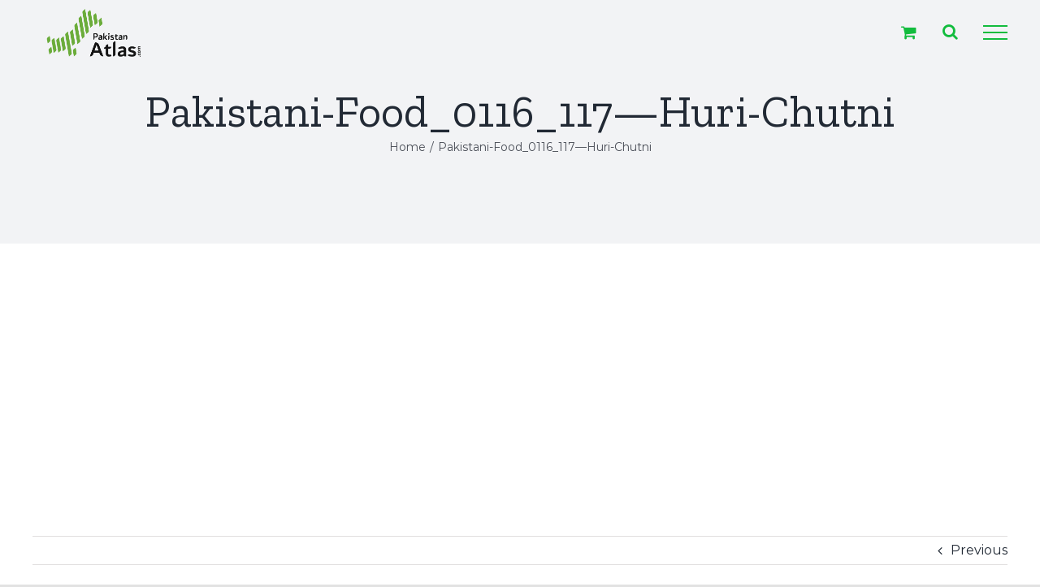

--- FILE ---
content_type: text/html; charset=utf-8
request_url: https://www.google.com/recaptcha/api2/aframe
body_size: 266
content:
<!DOCTYPE HTML><html><head><meta http-equiv="content-type" content="text/html; charset=UTF-8"></head><body><script nonce="Hk1soBU4z9mBcf1bZzeyDA">/** Anti-fraud and anti-abuse applications only. See google.com/recaptcha */ try{var clients={'sodar':'https://pagead2.googlesyndication.com/pagead/sodar?'};window.addEventListener("message",function(a){try{if(a.source===window.parent){var b=JSON.parse(a.data);var c=clients[b['id']];if(c){var d=document.createElement('img');d.src=c+b['params']+'&rc='+(localStorage.getItem("rc::a")?sessionStorage.getItem("rc::b"):"");window.document.body.appendChild(d);sessionStorage.setItem("rc::e",parseInt(sessionStorage.getItem("rc::e")||0)+1);localStorage.setItem("rc::h",'1768835339113');}}}catch(b){}});window.parent.postMessage("_grecaptcha_ready", "*");}catch(b){}</script></body></html>